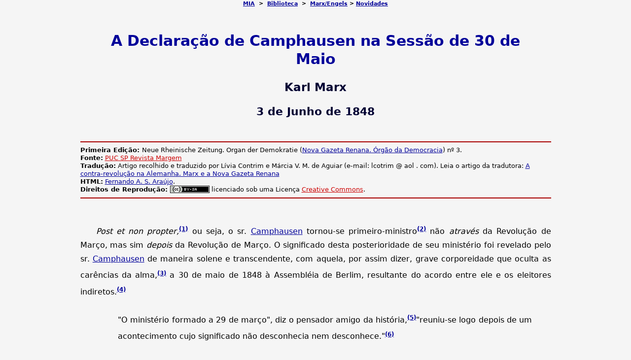

--- FILE ---
content_type: text/html
request_url: https://www.marxists.org/portugues/marx/1848/06/03.htm
body_size: 6836
content:
<!DOCTYPE html PUBLIC "-//W3C//DTD XHTML 1.0 Transitional//EN" "http://www.w3.org/TR/xhtml1/DTD/xhtml1-transitional.dtd">
<html xmlns="http://www.w3.org/1999/xhtml" xml:lang="pt-br" lang="pt-br">
<head>
<meta name="viewport" content="width=device-width, initial-scale=1"/>
<meta http-equiv="Content-Type" content="text/html; charset=utf-8" />
<meta name="Keywords" content="Marx, Engels, Lenin, Lenine, Comunismo, Socialismo, Revolução, Proletariado" />
<title>A Declara&ccedil;&atilde;o de Camphausen na Sess&atilde;o de 30 de Maio</title>
<link href="../../../css/texto.css" rel="stylesheet" type="text/css" />

</head>

<body>
<p class="toplink"> <a href="../../../index.htm" name="topp" id="topp">MIA</a>&nbsp;&nbsp;&gt;&nbsp; <a href="../../../biblioteca.htm">Biblioteca</a>&nbsp;&nbsp;&gt;&nbsp; <a href="../../index.htm" >Marx/Engels</a> &gt; <a href="../../../admin/novidades.htm">Novidades</a></p>
<h1>A Declara&ccedil;&atilde;o de Camphausen na Sess&atilde;o de 30 de Maio</h1>
<h2>Karl Marx</h2>
<h3>3 de Junho de 1848</h3>
<hr />
<span class="info"><strong>Primeira Edi&ccedil;&atilde;o: </strong>Neue Rheinische Zeitung. Organ der Demokratie (<a href="../../../dicionario/verbetes/n/nova_gazeta_renana.htm" target="_blank">Nova Gazeta Renana. &Oacute;rg&atilde;o da Democracia</a>) n&ordm; 3.<br />
<strong>Fonte:</strong> <a href="http://www.pucsp.br/margem/princ.htm" target="_blank" class="link_ext">PUC SP Revista Margem</a><br />
<strong>Tradu&ccedil;&atilde;o:</strong> Artigo recolhido e traduzido por L&iacute;via Contrim e Márcia V. M. de Aguiar (e-mail: lcotrim @ aol . com). Leia o artigo da tradutora: <a href="../09/nova-gazeta.htm" target="_blank">A contra-revolução na Alemanha. Marx e a Nova Gazeta Renana</a><strong><br />
HTML:</strong> <a href="../../../admin/correio.htm" target="_blank" >Fernando A. S. Ara&uacute;jo</a>.<br />
<strong>Direitos de Reprodu&ccedil;&atilde;o: </strong> <a href="http://creativecommons.org/licenses/by-sa/3.0/deed.pt_BR" target="_blank" rel="license"><img src="../../../img/licensa.png" alt="Licença Creative Commons" align="top" style="border-width:0" /></a> licenciado sob uma Licen&ccedil;a <a href="http://creativecommons.org/licenses/by-sa/3.0/deed.pt_BR" target="_blank" class="link_ext" rel="license">Creative Commons</a>.</span>
<hr />
<p><em>Post et non propter,</em><a href="#tr1"><sup>(1)</sup></a><a name="r1" id="r1"></a> ou seja, o sr. <a href="../../../dicionario/verbetes/c/camphausen-l.htm" target="_blank">Camphausen</a> tornou-se primeiro-ministro<a href="#tr2"><sup>(2)</sup></a><a name="r2" id="r2"></a> n&atilde;o <em>atrav&eacute;s</em> da Revolu&ccedil;&atilde;o de Mar&ccedil;o, mas sim <em>depois</em> da Revolu&ccedil;&atilde;o de Mar&ccedil;o. O significado desta posterioridade de seu minist&eacute;rio foi revelado pelo sr. <a href="../../../dicionario/verbetes/c/camphausen-l.htm" target="_blank">Camphausen</a> de maneira solene e transcendente, com aquela, por assim dizer, grave corporeidade que oculta as car&ecirc;ncias da alma,<a href="#tr3"><sup>(3)</sup></a><a name="r3" id="r3"></a> a 30 de maio de 1848 &agrave; Assembl&eacute;ia de Berlim, resultante do acordo entre ele e os eleitores indiretos.<a href="#tr4"><sup>(4)</sup></a><a name="r4" id="r4"></a></p>
<p class="quote3"> &quot;O minist&eacute;rio formado a 29 de mar&ccedil;o&quot;, diz o pensador amigo da hist&oacute;ria,<a href="#tr5"><sup>(5)</sup></a><a name="r5" id="r5"></a>&quot;reuniu-se logo depois de um acontecimento cujo significado n&atilde;o desconhecia nem desconhece.&quot;<a href="#tr6"><sup>(6)</sup></a><a name="r6" id="r6"></a></p>
<p> A afirma&ccedil;&atilde;o do sr. <a href="../../../dicionario/verbetes/c/camphausen-l.htm" target="_blank">Camphausen</a>, de que n&atilde;o formara o minist&eacute;rio antes do 29 de mar&ccedil;o, comprova-se nos n&uacute;meros dos &uacute;ltimos meses da <em>Gazeta do Estado Prussiana</em>.<a href="#tr7"><sup>(7)</sup></a><a name="r7" id="r7"></a> E pode-se seguramente supor que uma data tenha grande &quot;significado&quot;, especialmente para o sr. <a href="../../../dicionario/verbetes/c/camphausen-l.htm" target="_blank">Camphausen</a>, quando constitui ao menos o ponto de partida cronol&oacute;gico de sua ascens&atilde;o. Que tranq&uuml;ilidade para os combatentes mortos nas barricadas que seus frios cad&aacute;veres figurem como marcos, como indicadores apontados para o minist&eacute;rio de 29 de mar&ccedil;o! <em>Quelle gloire</em>!<a href="#tr8"><sup>(8)</sup></a><a name="r8" id="r8"></a></p>
<p> Numa palavra: depois da Revolu&ccedil;&atilde;o de Mar&ccedil;o, formou-se um minist&eacute;rio <a href="../../../dicionario/verbetes/c/camphausen-l.htm" target="_blank">Camphausen</a>. Este mesmo minist&eacute;rio <a href="../../../dicionario/verbetes/c/camphausen-l.htm" target="_blank">Camphausen</a> reconhece o &quot;grande significado&quot; da Revolu&ccedil;&atilde;o de Mar&ccedil;o; ao menos, n&atilde;o o desconhece. A revolu&ccedil;&atilde;o mesma &eacute; bagatela, mas seu significado! Ela significa, justamente, o minist&eacute;rio <a href="../../../dicionario/verbetes/c/camphausen-l.htm" target="_blank">Camphausen</a>, ao menos <em>post festum</em>.</p>
<p class="quote3"> &quot;Este acontecimento&quot; &mdash; a forma&ccedil;&atilde;o do minist&eacute;rio <a href="../../../dicionario/verbetes/c/camphausen-l.htm" target="_blank">Camphausen</a> ou a Revolu&ccedil;&atilde;o de Mar&ccedil;o? &mdash; &quot;&eacute; uma das causas mais essenciais que contribuem para a transforma&ccedil;&atilde;o de nossa constitui&ccedil;&atilde;o pol&iacute;tica interna.&quot;</p>
<p> Isto deve significar que a Revolu&ccedil;&atilde;o de Mar&ccedil;o &eacute; uma &quot;causa essencial, que contribui&quot; para a forma&ccedil;&atilde;o do minist&eacute;rio de 29 de mar&ccedil;o, ou seja, para o minist&eacute;rio <a href="../../../dicionario/verbetes/c/camphausen-l.htm" target="_blank">Camphausen</a>. Ou isto deveria meramente significar: a revolu&ccedil;&atilde;o prussiana de mar&ccedil;o revolucionou a Pr&uacute;ssia? Em todo caso, uma t&atilde;o solene tautologia &eacute; presum&iacute;vel num &quot;pensador amigo da hist&oacute;ria&quot;.</p>
<p class="quote3"> &quot;Encontramo-nos no umbral da mesma&quot; (a saber, da transforma&ccedil;&atilde;o de nossas rela&ccedil;&otilde;es pol&iacute;ticas internas), &quot;e o caminho diante de n&oacute;s &eacute; longo, o governo o reconhece.&quot;</p>
<p> Numa palavra: o minist&eacute;rio <a href="../../../dicionario/verbetes/c/camphausen-l.htm" target="_blank">Camphausen</a> reconhece que tem ainda um longo caminho diante de si, isto &eacute;, promete-se uma longa dura&ccedil;&atilde;o. Breve &eacute; a arte, isto &eacute;, a revolu&ccedil;&atilde;o, e longa a vida,<a href="#tr9"><sup>(9)</sup></a><a name="r9" id="r9"></a> isto &eacute;, o minist&eacute;rio que a sucedeu. E, ainda por cima, ele pr&oacute;prio o reconhece. Ou interpreta-se de outra maneira as palavras de <a href="../../../dicionario/verbetes/c/camphausen-l.htm" target="_blank">Camphausen</a>? Certamente n&atilde;o pretenderemos do pensador amigo da hist&oacute;ria a trivial explica&ccedil;&atilde;o de que os povos que se encontram no umbral de uma nova &eacute;poca hist&oacute;rica, no umbral est&atilde;o, e que o caminho que cada &eacute;poca tem diante de si seja t&atilde;o longo quanto o futuro.</p>
<p> Tal &eacute; a primeira parte do laborioso, grave, formal, s&oacute;lido e fino discurso do primeiro-ministro <a href="../../../dicionario/verbetes/c/camphausen-l.htm" target="_blank">Camphausen</a>. Resume-se em tr&ecirc;s frases: Depois da Revolu&ccedil;&atilde;o de Mar&ccedil;o, o minist&eacute;rio <a href="../../../dicionario/verbetes/c/camphausen-l.htm" target="_blank">Camphausen</a>. Grande significado do minist&eacute;rio <a href="../../../dicionario/verbetes/c/camphausen-l.htm" target="_blank">Camphausen</a>. Longo caminho diante do minist&eacute;rio <a href="../../../dicionario/verbetes/c/camphausen-l.htm" target="_blank">Camphausen</a>!</p>
<p> Agora, a segunda parte.</p>
<p class="quote3"> &quot;Mas, de maneira alguma compreendemos a situa&ccedil;&atilde;o assim&quot;, explica doutoralmente o sr. <a href="../../../dicionario/verbetes/c/camphausen-l.htm" target="_blank">Camphausen</a>, &quot;como se tivesse se produzido, atrav&eacute;s desse acontecimento&quot; (a Revolu&ccedil;&atilde;o de Mar&ccedil;o) &quot;uma completa reviravolta, como se toda a constitui&ccedil;&atilde;o de nosso Estado tivesse sido derrubada, como se todo o existente tivesse cessado de existir juridicamente, como se todas as situa&ccedil;&otilde;es precisassem ser de novo juridicamente fundadas. Ao contr&aacute;rio. No momento de sua reuni&atilde;o, o minist&eacute;rio concordou em considerar como uma quest&atilde;o vital que a Dieta Unificada<a href="#tr10"><sup>(10)</sup></a><a name="r10" id="r10"></a> antes convocada se reunisse efetivamente, apesar das peti&ccedil;&otilde;es em contr&aacute;rio recebidas, e que se passasse &agrave; nova Constitui&ccedil;&atilde;o a partir da Constitui&ccedil;&atilde;o existente, com os meios legais que ela oferecia, sem cortar o la&ccedil;o que liga o velho ao novo. Este caminho incontestavelmente certo foi seguido, a lei eleitoral foi submetida &agrave; Dieta Unificada e, com sua aprova&ccedil;&atilde;o, foi promulgada. Mais tarde, procurou-se induzir o governo a modificar a lei de moto pr&oacute;prio, especialmente a converter o sistema eleitoral indireto no direto. O governo n&atilde;o cedeu a isto. O governo n&atilde;o exerceu nenhuma ditadura; n&atilde;o p&ocirc;de exerc&ecirc;-la, n&atilde;o quis exerc&ecirc;-la. A lei eleitoral foi aplicada de fato tal como existia de direito. Sobre a base desta lei eleitoral foram eleitos os eleitores e os deputados. Sobre a base desta lei eleitoral, os senhores est&atilde;o aqui, com plenos poderes para entender-se com a Coroa sobre uma Constitui&ccedil;&atilde;o que, esperamos, seja dur&aacute;vel para o futuro.&quot;</p>
<p> Um reino por uma doutrina!<a href="#tr11"><sup>(11)</sup></a><a name="r11" id="r11"></a> Uma doutrina por um reino!</p>
<p> Primeiro vem o &quot;acontecimento&quot;, t&iacute;tulo envergonhado da revolu&ccedil;&atilde;o. Depois vem a doutrina e logra o &quot;acontecimento&quot;.</p>
<p> O &quot;acontecimento&quot; ilegal faz do sr. <a href="../../../dicionario/verbetes/c/camphausen-l.htm" target="_blank">Camphausen</a> um primeiro-ministro respons&aacute;vel, uma figura que n&atilde;o tinha nenhum lugar, nenhum sentido no passado, na Constitui&ccedil;&atilde;o ent&atilde;o existente. Atrav&eacute;s de um salto <em>mortale</em>, saltamos por sobre o velho e encontramos, por sorte, um ministro respons&aacute;vel; mas o ministro respons&aacute;vel encontra, por mais sorte ainda, uma doutrina. Com o primeiro sopro de vida de um primeiro-ministro respons&aacute;vel, a monarquia absoluta morrera, decompusera-se. Entre suas v&iacute;timas, encontrava-se na primeira fileira a defunta &quot;Dieta Unificada&quot;, esta repugnante mistura de del&iacute;rio g&oacute;tico com mentira moderna.<a href="#tr12"><sup>(12)</sup></a><a name="r12" id="r12"></a> A &quot;Dieta Unificada&quot; era a &quot;fiel amada&quot;, a besta de carga da monarquia absoluta. Assim como a rep&uacute;blica alem&atilde; s&oacute; pode festejar seu advento sobre o cad&aacute;ver do sr. Venedey,<a href="#tr13"><sup>(13)</sup></a><a name="r13" id="r13"></a> o minist&eacute;rio respons&aacute;vel s&oacute; pode festejar o seu sobre o cad&aacute;ver da &quot;fiel amada&quot;. O ministro respons&aacute;vel procura agora o cad&aacute;ver esquecido ou evoca o espectro da fiel amada &quot;Unificada&quot;, o qual efetivamente aparece, mas, desgra&ccedil;adamente, cambaleando suspenso no ar, executando as mais extravagantes cabriolas, j&aacute; que n&atilde;o encontra mais nenhum terreno sob seus p&eacute;s, pois o antigo terreno do direito e da confian&ccedil;a fora tragado pelo terremoto do &quot;acontecimento&quot;. O mestre feiticeiro comunica ao espectro que o chamara para liquidar seu legado e poder portar-se como seu leal herdeiro. O espectro n&atilde;o poderia jamais apreciar suficientemente este obsequioso comportamento, pois na vida comum n&atilde;o se permite que os mortos firmem testamento postumamente. Sumamente lisonjeado, o espectro aquiesce como um pagode a tudo o que o feiticeiro ordena, faz uma rever&ecirc;ncia &agrave; sa&iacute;da e desaparece. A lei da elei&ccedil;&atilde;o indireta<a href="#tr14"><sup>(14)</sup></a><a name="r14" id="r14"></a> &eacute; seu testamento p&oacute;stumo.</p>
<p> O embuste doutrin&aacute;rio atrav&eacute;s do qual o sr. <a href="../../../dicionario/verbetes/c/camphausen-l.htm" target="_blank">Camphausen</a>, &quot;a partir da Constitui&ccedil;&atilde;o existente, passou, com os meios legais que ela oferecia, &agrave; nova Constitui&ccedil;&atilde;o&quot; efetuou-se da seguinte maneira:</p>
<p> Um acontecimento ilegal faz do sr. <a href="../../../dicionario/verbetes/c/camphausen-l.htm" target="_blank">Camphausen</a> um primeiro-ministro respons&aacute;vel, um ministro constitucional &mdash; uma pessoa ilegal no sentido da &quot;velha&quot; &quot;Constitui&ccedil;&atilde;o existente&quot;. O ministro constitucional faz, de modo ilegal, da inconstitucional, estamental fiel amada &quot;Unificada&quot; uma Assembl&eacute;ia constituinte. A fiel amada &quot;Unificada&quot; faz, de modo ilegal, a lei da elei&ccedil;&atilde;o indireta. A lei da elei&ccedil;&atilde;o indireta faz a C&acirc;mara de Berlim, e a C&acirc;mara de Berlim faz a Constitui&ccedil;&atilde;o, e a Constitui&ccedil;&atilde;o faz todas as C&acirc;maras seguintes para todo o sempre.</p>
<p> Assim, o ganso torna-se ovo e o ovo, ganso. Mas, no grasnido salvador do Capit&oacute;lio<a href="#tr15"><sup>(15)</sup></a><a name="r15" id="r15"></a> o povo reconhecer&aacute;, breve, que os ovos dourados de Leda, que p&ocirc;s na revolu&ccedil;&atilde;o, foram surrupiados. O pr&oacute;prio deputado Milde<a href="#tr16"><sup>(16)</sup></a><a name="r16" id="r16"></a> n&atilde;o parece ser o filho de Leda, o Castor que resplandece ao longe.<a href="#tr17"><sup>(17)</sup></a><a name="r17" id="r17"></a></p>
<p class="link"><a href="#topp" >In&iacute;cio da p&aacute;gina</a></p>
<hr />
<p class="note"><strong>Notas de rodap&eacute;:</strong></p>
<p class="note"><a name="tr1" id="tr1"></a>(1) Depois e n&atilde;o atrav&eacute;s. (<a href="#r1">retornar ao texto</a>)</p>
<p class="note"><a name="tr2" id="tr2"></a>(2) O <em>minist&eacute;rio <a href="../../../dicionario/verbetes/c/camphausen-l.htm" target="_blank">Camphausen</a></em> substituiu, em 29 de mar&ccedil;o de 1848, o governo do conde Arnim-Boitzenburg, formado em 19 de mar&ccedil;o de 1848. O primeiro-ministro do novo governo era o banqueiro renano <a href="../../../dicionario/verbetes/c/camphausen-l.htm" target="_blank">Ludolf Camphausen</a> (1803-1890), presidente da C&acirc;mara de Com&eacute;rcio de Col&ocirc;nia, um dos l&iacute;deres da burguesia liberal renana, membro, em 1847, da Dieta Unificada; o ministro das Finan&ccedil;as era <a href="../../../dicionario/verbetes/h/hansemann.htm" target="_blank">David Justus Hansemann</a> (1790-1864), um dos representantes da grande burguesia renana, que, na primeira Dieta Unificada, de 1847, se apresentara como l&iacute;der da oposi&ccedil;&atilde;o liberal e, em 1848, se elegera deputado &agrave; Assembl&eacute;ia Nacional Prussiana. Esse governo via como sua tarefa a media&ccedil;&atilde;o entre a grande burguesia e a Coroa. (<a href="#r2">retornar ao texto</a>)</p>
<p class="note"><a name="tr3" id="tr3"></a>(3) Do romance de Laurence Sterne, <em>The Life and opinions of Tristram Shandy, Gentleman</em> (A vida e as opini&otilde;es de Tristram Shandy), vol. 1, cap&iacute;tulo 11. (<a href="#r3">retornar ao texto</a>)</p>
<p class="note"><a name="tr4" id="tr4"></a>(4) A <em>Assembl&eacute;ia Nacional Prussiana</em> foi convocada no dia 22 de maio de 1848 para &quot;entender-se com a Coroa&quot; sobre uma Constitui&ccedil;&atilde;o. Apesar da lei eleitoral de 8 de abril de 1848, que previa o sufr&aacute;gio universal, a Assembl&eacute;ia foi eleita pela via indireta. A maioria dos deputados era representante da burguesia e dos burocratas prussianos. (<a href="#r4">retornar ao texto</a>)</p>
<p class="note"><a name="tr5" id="tr5"></a>(5) Designa&ccedil;&atilde;o ir&ocirc;nica de Marx e Engels para <a href="../../../dicionario/verbetes/c/camphausen-l.htm" target="_blank">Camphausen</a>, aludindo ao subt&iacute;tulo da obra ent&atilde;o muito conhecida <em>Hist&oacute;ria geral do in&iacute;cio do conhecimento hist&oacute;rico at&eacute; nossa &eacute;poca. Elaborado por Karl Von Rotteck para os pensadores amigos da hist&oacute;ria,</em> Freiburg im Breisgau, 1834. (<a href="#r5">retornar ao texto</a>)</p>
<p class="note"><a name="tr6" id="tr6"></a>(6) Em seus artigos sobre os debates na Assembl&eacute;ia Nacional prussiana (Assembl&eacute;ia Ententista), Marx e Engels utilizaram as &quot;Notas estenogr&aacute;ficas sobre os debates da Assembl&eacute;ia convocada para fazer um acordo sobre a Constitui&ccedil;&atilde;o Prussiana&quot;, suplemento do <em>Di&aacute;rio Oficial Prussiano,</em> vol. 1-3, Berlim, 1848, publicadas mais tarde como edi&ccedil;&atilde;o avulsa sob o t&iacute;tulo <em>Debates da Assembl&eacute;ia Constituinte da Pr&uacute;ssia de 1848,</em> vol. 1-8, Berlim, 1848. (<a href="#r6">retornar ao texto</a>)</p>
<p class="note"><a name="tr7" id="tr7"></a>(7) <em>Gazeta Geral do Estado Prussiana</em> - fundada em Berlim em 1819, de 1819 at&eacute; abril de 1848 o &oacute;rg&atilde;o semi-oficial do governo prussiano; de maio de 1848 at&eacute; julho de 1851 foi publicada sob o t&iacute;tulo de <em>Di&aacute;rio Oficial Prussiano</em> como &oacute;rg&atilde;o oficial do governo prussiano.(<a href="#r7">retornar ao texto</a>)</p>
<p class="note"><a name="tr8" id="tr8"></a>(8) Que gl&oacute;ria! (<a href="#r8">retornar ao texto</a>)</p>
<p class="note"><a name="tr9" id="tr9"></a>(9) Cita&ccedil;&atilde;o modificada do <em>Fausto,</em> de <a href="../../../dicionario/verbetes/g/goethe.htm" target="_blank">Goethe</a>, Primeira Parte, &quot;Noite&quot;; ali se diz: &quot;Longa &eacute; a arte, e curta nossa vida&quot;. (<a href="#r9">retornar ao texto</a>)</p>
<p class="note"><a name="tr10" id="tr10"></a>(10) Era composta, mais ou menos, como a Assembl&eacute;ia dos Not&aacute;veis da Fran&ccedil;a &agrave;s v&eacute;speras de 1789, na qual estavam representadas as tr&ecirc;s ordens (nobreza, clero e <a href="../../../dicionario/verbetes/t/terceiro_estado.htm" target="_blank">terceiro estado</a>). (<a href="#r10">retornar ao texto</a>)</p>
<p class="note"><a name="tr11" id="tr11"></a>(11) Cita&ccedil;&atilde;o 	modificada de <em>Rei 	Ricardo III,</em> de Shakespeare, Ato 5, cena 4; ali se diz: &quot;Um cavalo, um cavalo! Meu reino por um cavalo!&quot;. (<a href="#r11">retornar ao texto</a>)</p>
<p class="note"><a name="tr12" id="tr12"></a>(12) <a href="../../../dicionario/verbetes/h/heine.htm" target="_blank">HEINE</a>, <em>Alemanha. Um conto de inverno,</em> cap. XVII. (<a href="#r12">retornar ao texto</a>)</p>
<p class="note"><a name="tr13" id="tr13"></a>(13) <a href="../../../dicionario/verbetes/v/venedy_jacob.htm" target="_blank">Venedey, Jacob</a> (1805-1871): historiador e publicista de Col&ocirc;nia. Em 1848, foi membro do Parlamento Preparat&oacute;rio e da Assembl&eacute;ia Nacional de Frankfurt (centro-esquerda). (<a href="#r13">retornar ao texto</a>)</p>
<p class="note"><a name="tr14" id="tr14"></a>(14) A <em>&quot;lei eleitoral</em> para a Assembl&eacute;ia convocada para se entender sobre a Constitui&ccedil;&atilde;o prussiana&quot; foi aprovada, por proposta do minist&eacute;rio <a href="../../../dicionario/verbetes/c/camphausen-l.htm" target="_blank">Camphausen</a>, em 8 de abril de 1848 pela segunda Dieta Unificada e baseava-se no sistema de elei&ccedil;&atilde;o indireta em duas etapas. (<a href="#r14">retornar ao texto</a>)</p>
<p class="note"><a name="tr15" id="tr15"></a>(15) No ano 390 a.C., os gauleses ocuparam a cidade de Roma, com exce&ccedil;&atilde;o do Capit&oacute;lio, cujos defensores, segundo a tradi&ccedil;&atilde;o, quando de um ataque-surpresa noturno dos inimigos, foram acordados a tempo pelo grasnido dos gansos do templo de Juno. (<a href="#r15">retornar ao texto</a>)</p>
<p class="note"><a name="tr16" id="tr16"></a>(16) <a href="../../../dicionario/verbetes/m/milde_karl.htm" target="_blank">MILDE, Karl August</a> (1805-1861): industrial t&ecirc;xtil (algod&atilde;o) em Breslau, membro da Dieta Unificada. De 26 de maio a 26 de junho, presidente da Assembl&eacute;ia Nacional de Berlim, onde pertencia &agrave; direita. De 25 de junho a 21 de setembro, foi ministro do Com&eacute;rcio, no gabinete <a href="../../../dicionario/verbetes/a/auerswald_rudolf.htm" target="_blank">Auerswald</a>&#8212;<a href="../../../dicionario/verbetes/h/hansemann.htm" target="_blank">Hansemann</a>. (<a href="#r16">retornar ao texto</a>)</p>
<p class="note"><a name="tr17" id="tr17"></a>(17) De acordo com o mito grego, os filhos da soberana espartana Leda e de Zeus sa&iacute;ram de um ovo. Castor, o filho de Leda, foi uma figura her&oacute;ica da Gr&eacute;cia antiga. A mesma designa&ccedil;&atilde;o tem uma estrela da constela&ccedil;&atilde;o de G&ecirc;meos. (<a href="#r17">retornar ao texto</a>)</p>
<table border="1" align="right" summary="datas inclusão e alteração">
 <tr>
 <td class="tabela_datas">Inclus&atilde;o</td>
 <td class="tabela_datas">09/11/2014</td>
 </tr>
</table>
</body>
</html>
